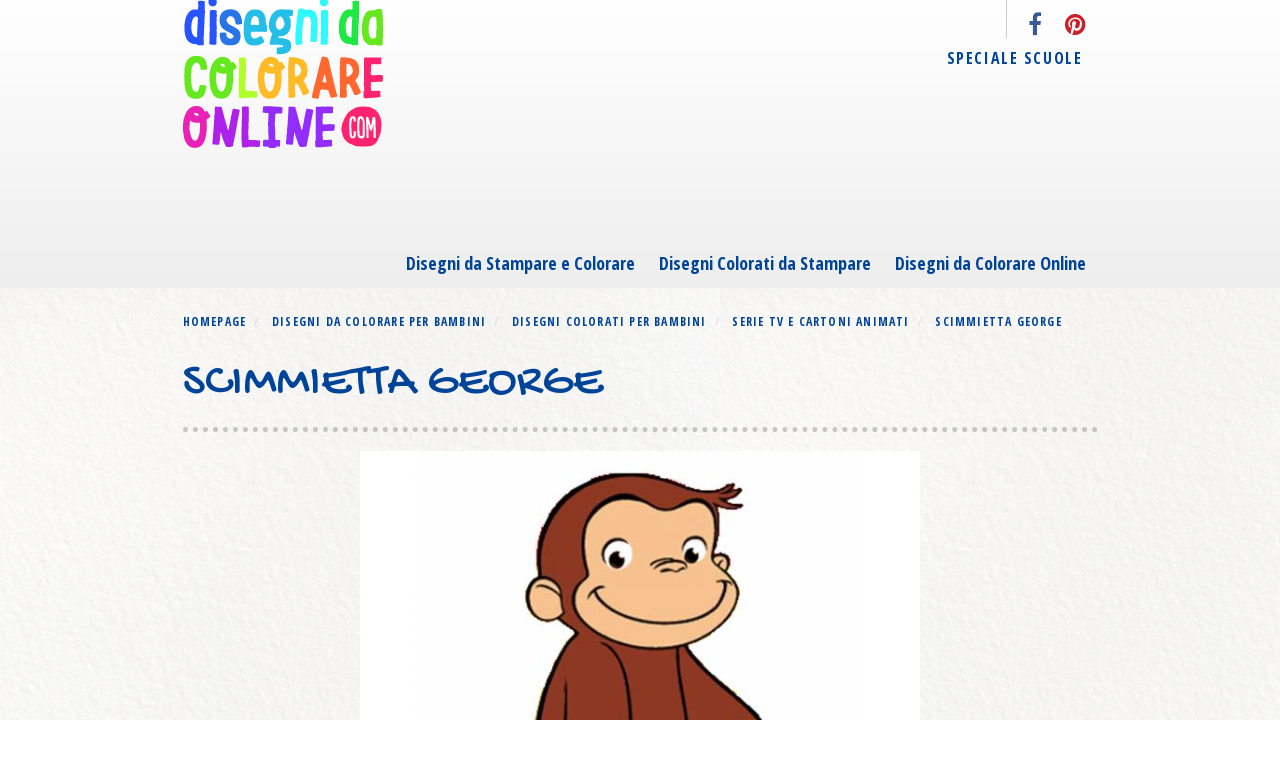

--- FILE ---
content_type: text/html; charset=utf-8
request_url: https://www.disegnidacolorareonline.com/disegni-colorati/scimmietta-george-cartone-animato-colorato
body_size: 3900
content:
<!DOCTYPE HTML><!--[if lt IE 7 ]><html prefix="og: https://ogp.me/ns# fb: https://ogp.me/ns/fb# " class="ie ie6" dir="ltr" lang="it"> <![endif]--> <!--[if IE 7 ]> <html prefix="og: https://ogp.me/ns# fb: https://ogp.me/ns/fb# " class="ie ie7" dir="ltr" lang="it"> <![endif]--> <!--[if IE 8 ]> <html prefix="og: https://ogp.me/ns# fb: https://ogp.me/ns/fb# " class="ie ie8" dir="ltr" lang="it"> <![endif]--> <!--[if (gte IE 9)|!(IE)]><!--> <html prefix="og: https://ogp.me/ns# fb: https://ogp.me/ns/fb# " dir="ltr" lang="it"> <!--<![endif]--> <head> <title>Disegno di Scimmietta George a colori per bambini - disegnidacolorareonline.com</title><meta charset="utf-8"> <meta http-equiv="X-UA-Compatible" content="IE=edge"><meta name="viewport" content="width=device-width, initial-scale=1"> <meta name="keywords" content="disegno di Scimmietta George,disegni colorati,disegni a colori,disegni colorati per bambini,disegni per bambini" /><meta name="description" content="Disegno: Scimmietta George. Disegni colorati per bambini da stampare gratis. Puoi stampare, scaricare il disegno o guardare gli altri disegni simili a questo. disegnidacolorareonline.com." /><base href="https://www.disegnidacolorareonline.com/" /><link href="https://www.disegnidacolorareonline.com/disegni-colorati/scimmietta-george-cartone-animato-colorato" rel="canonical" /><link href="https://immagini.disegnidacolorareonline.com/cache/data/disegni-colorati/disegno-di-scimmietta-george-cartone-animato-colorato-600x600.jpg" rel="image_src" /><meta property="fb:app_id" content="371825416260103" /><meta property="og:title" content="Disegno di Scimmietta George a colori per bambini - disegnidacolorareonline.com" /><meta property="og:locale" content="it_IT" /><meta property="og:type" content="article" /><meta property="og:url" content="https://www.disegnidacolorareonline.com/disegni-colorati/scimmietta-george-cartone-animato-colorato" /><meta property="og:image" content="https://immagini.disegnidacolorareonline.com/cache/data/disegni-colorati/disegno-di-scimmietta-george-cartone-animato-colorato-660x847.jpg" /><meta property="og:site_name" content="disegnidacolorareonline.com" /><meta property="og:description" content="Disegno: Scimmietta George. Disegni colorati per bambini da stampare gratis. Puoi stampare, scaricare il disegno o guardare gli altri disegni simili a questo. disegnidacolorareonline.com." /><link rel="stylesheet" type="text/css" href="https://static.disegnidacolorareonline.com/template/stylesheet/bootstrap.min.css" /><link rel="stylesheet" type="text/css" href="https://fonts.googleapis.com/css?family=Open+Sans:400,400italic,700,700italic" /><link rel="stylesheet" type="text/css" href="https://fonts.googleapis.com/css?family=Open+Sans+Condensed:300,700,300italic" /><link rel="stylesheet" type="text/css" href="https://fonts.googleapis.com/css?family=Gochi+Hand" /><link rel="stylesheet" type="text/css" href="https://static.disegnidacolorareonline.com/template/stylesheet/font-awesome.min.css" /><link rel="stylesheet" type="text/css" href="https://static.disegnidacolorareonline.com/template/stylesheet/style.min.css" /> <!-- HTML5 Shim and Respond.js IE8 support of HTML5 elements and media queries --> <!-- WARNING: Respond.js doesn't work if you view the page via file:// --> <!--[if lt IE 9]> <script src="https://oss.maxcdn.com/libs/html5shiv/3.7.0/html5shiv.js"></script> <script src="https://oss.maxcdn.com/libs/respond.js/1.4.2/respond.min.js"></script> <![endif]--><!--[if gte IE 9]> <style type="text/css">.gradient { filter: none;	} </style><![endif]--><style type="text/css"> input.gsc-input { border-color: #D9D9D9; } input.gsc-search-button { border-color: #FFFFFF; background-color: #008000; height: 30px;
color: white;
font-weight: bold; }</style><!--script src="https://static.disegnidacolorareonline.com/template/javascript/mootools-core-1.4.5-full-compat-yc.js" type="text/javascript" charset="utf-8"></script><script src="https://static.disegnidacolorareonline.com/template/javascript/mediaboxAdv-1.3.4b.js" type="text/javascript" charset="utf-8"></script--><script async src="https://pagead2.googlesyndication.com/pagead/js/adsbygoogle.js?client=ca-pub-2506038489803706" crossorigin="anonymous"></script></head><body><div id="fb-root"></div><div class="container adcont"></div><!--span style="float:right;">disegno di scimmietta george</span><br /--> <!-- :::::::::::::::::::::::::::::: HEADER BEGINS :::::::::::::::::::::::::::::: --> <header class="gradient"> <!-- superscription --> <div class="superscription"><div class="container"> <nav class="navbar primarystyle-social" role="navigation"><ul class="nav navbar-nav"><li><a data-placement="bottom" title="follow us on facebook" class="facebook" href="https://www.facebook.com/disegnidacolorareonlinecom-249777825066936" target="_blank"><i class="fa fa-facebook fa-lg"></i></a></li><li><a data-placement="bottom" title="follow us on pinterest" class="pinterest" href="https://pinterest.com/disegnicolorare" target="_blank"><i class="fa fa-pinterest fa-lg"></i></a></li></ul></nav> </div> </div><!-- superscription --> <!-- logo and navigation --> <nav class="navbar primarystyle-navbar" role="navigation"><div class="container"> <!-- Brand and toggle get grouped for better mobile display --><div class="navbar-header"><button type="button" class="navbar-toggle collapsed" data-toggle="collapse" data-target="#main_navigation"><span class="sr-only">Toggle navigation</span><span class="icon-bar"></span><span class="icon-bar"></span><span class="icon-bar"></span></button> <a class="navbar-brand" href="https://www.disegnidacolorareonline.com/"> <img class="logo-horizontal" src="https://static.disegnidacolorareonline.com/template/image/BASE-logo-h.png" title="disegnidacolorareonline.com" alt="disegnidacolorareonline.com" > <img class="logo-vertical" src="https://static.disegnidacolorareonline.com/template/image/BASE-logo-v.png" title="disegnidacolorareonline.com" alt="disegnidacolorareonline.com" > </a> </div> <!-- Collect the nav links, forms, and other content for toggling --><div class="collapse navbar-collapse" id="main_navigation"><ul class="nav navbar-nav first-nav navbar-right"> <li class="dropdown"><a class="dropdown-toggle" data-toggle="dropdown" href="https://www.disegnidacolorareonline.com/disegni-da-stampare-e-colorare" >Disegni da Stampare e Colorare</a> <ul class="dropdown-menu"><li><a href="https://www.disegnidacolorareonline.com/disegni-da-stampare-e-colorare" title="Tutti i Disegni">Tutti i Disegni</a></li><li><a href="https://www.disegnidacolorareonline.com/disegni-da-stampare-e-colorare/animali" title="Animali">Animali</a></li><li><a href="https://www.disegnidacolorareonline.com/disegni-da-stampare-e-colorare/alimenti-da-colorare" title="Alimenti">Alimenti</a></li><li><a href="https://www.disegnidacolorareonline.com/disegni-da-stampare-e-colorare/disney" title="Disney">Disney</a></li><li><a href="https://www.disegnidacolorareonline.com/disegni-da-stampare-e-colorare/serie-TV-cartoni-animati" title="Serie TV e Cartoni Animati">Serie TV e Cartoni Animati</a></li><li><a href="https://www.disegnidacolorareonline.com/disegni-da-stampare-e-colorare/feste" title="Feste">Feste</a></li><li><a href="https://www.disegnidacolorareonline.com/disegni-da-stampare-e-colorare/bambini" title="Bambini">Bambini</a></li><li><a href="https://www.disegnidacolorareonline.com/disegni-da-stampare-e-colorare/musica" title="Musica">Musica</a></li><li><a href="https://www.disegnidacolorareonline.com/disegni-da-stampare-e-colorare/sport" title="Sport">Sport</a></li><li><a href="https://www.disegnidacolorareonline.com/disegni-da-stampare-e-colorare/vestiti" title="Vestiti">Vestiti</a></li><li><a href="https://www.disegnidacolorareonline.com/disegni-da-stampare-e-colorare/halloween" title="Halloween">Halloween</a></li><li><a href="https://www.disegnidacolorareonline.com/disegni-da-stampare-e-colorare/natale" title="Natale">Natale</a></li><li><a href="https://www.disegnidacolorareonline.com/disegni-da-stampare-e-colorare/religione" title="Religione">Religione</a></li><li><a href="https://www.disegnidacolorareonline.com/disegni-da-stampare-e-colorare/mandala" title="Mandala">Mandala</a></li><li><a href="https://www.disegnidacolorareonline.com/disegni-da-stampare-e-colorare/carnevale" title="Carnevale">Carnevale</a></li><li><a href="https://www.disegnidacolorareonline.com/disegni-da-stampare-e-colorare/pasqua" title="Pasqua">Pasqua</a></li><li><a href="https://www.disegnidacolorareonline.com/disegni-da-stampare-e-colorare/scritte-personalizzate" title="Scritte">Scritte</a></li><li><a href="https://www.disegnidacolorareonline.com/disegni-da-stampare-e-colorare/puzzle" title="Puzzle">Puzzle</a></li> </ul> </li> <li class="dropdown"><a class="dropdown-toggle" data-toggle="dropdown" href="https://www.disegnidacolorareonline.com/disegni-colorati" >Disegni Colorati da Stampare</a> <ul class="dropdown-menu"><li><a href="https://www.disegnidacolorareonline.com/disegni-colorati" title="Tutti i Disegni">Tutti i Disegni</a></li><li><a href="https://www.disegnidacolorareonline.com/disegni-colorati/animali" title="Animali">Animali</a></li><li><a href="https://www.disegnidacolorareonline.com/disegni-colorati/alimenti-a-colori" title="Alimenti">Alimenti</a></li><li><a href="https://www.disegnidacolorareonline.com/disegni-colorati/disney" title="Disney">Disney</a></li><li><a href="https://www.disegnidacolorareonline.com/disegni-colorati/serie-TV-cartoni-animati" title="Serie TV e Cartoni Animati">Serie TV e Cartoni Animati</a></li><li><a href="https://www.disegnidacolorareonline.com/disegni-colorati/feste" title="Feste">Feste</a></li><li><a href="https://www.disegnidacolorareonline.com/disegni-colorati/bambini" title="Bambini">Bambini</a></li><li><a href="https://www.disegnidacolorareonline.com/disegni-colorati/musica" title="Musica">Musica</a></li><li><a href="https://www.disegnidacolorareonline.com/disegni-colorati/sport" title="Sport">Sport</a></li><li><a href="https://www.disegnidacolorareonline.com/disegni-colorati/vestiti" title="Vestiti">Vestiti</a></li><li><a href="https://www.disegnidacolorareonline.com/disegni-colorati/halloween" title="Halloween">Halloween</a></li><li><a href="https://www.disegnidacolorareonline.com/disegni-colorati/natale" title="Natale">Natale</a></li><li><a href="https://www.disegnidacolorareonline.com/disegni-colorati/religione" title="Religione">Religione</a></li><li><a href="https://www.disegnidacolorareonline.com/disegni-colorati/mandala" title="Mandala">Mandala</a></li><li><a href="https://www.disegnidacolorareonline.com/disegni-colorati/carnevale" title="Carnevale">Carnevale</a></li><li><a href="https://www.disegnidacolorareonline.com/disegni-colorati/pasqua" title="Pasqua">Pasqua</a></li><li><a href="https://www.disegnidacolorareonline.com/disegni-colorati/scritte-personalizzate" title="Scritte">Scritte</a></li><li><a href="https://www.disegnidacolorareonline.com/disegni-colorati/puzzle" title="Puzzle">Puzzle</a></li> </ul> </li> <li class="dropdown"><a class="dropdown-toggle" data-toggle="dropdown" href="https://www.disegnidacolorareonline.com/disegni-da-colorare-online" >Disegni da Colorare Online</a> <ul class="dropdown-menu"><li><a href="https://www.disegnidacolorareonline.com/disegni-da-colorare-online" title="Tutti i Disegni">Tutti i Disegni</a></li><li><a href="https://www.disegnidacolorareonline.com/disegni-da-colorare-online/animali" title="Animali">Animali</a></li><li><a href="https://www.disegnidacolorareonline.com/disegni-da-colorare-online/alimenti" title="Alimenti">Alimenti</a></li> </ul> </li> </ul><ul class="nav navbar-nav second-nav"> <li><a href="https://www.disegnidacolorareonline.com/disegni-da-stampare-e-colorare/materiale-didattico" title="materiale didattico" >Speciale Scuole</a></li> <!--li><a rel="nofollow" href="/index.php?route=shop/sabbiarelli" title="Colora con i sabbiarelli">Colora con la Sabbia</a></li--> <!--li><a href="/giochi" title="giochi online per bambini">Giochi Online</a></li--><!--li><a href="https://www.disegnidacolorareonline.com/ricerca-disegni-per-bambini-gratis" title="Ricerca disegno">Ricerca</a></li--></ul></div><!-- /.navbar-collapse --></div></nav><!-- logo and navigation --> </header><div class="primarystyle-chest gradient"><section class="breadcrumb-container"><div class="container"> <ol class="breadcrumb" > <li> <a href="https://www.disegnidacolorareonline.com/"><span>Homepage</span></a> </li> <li> <a href="https://www.disegnidacolorareonline.com/disegni-da-stampare-e-colorare"><span>Disegni da Colorare per Bambini</span></a> </li> <li> <a href="https://www.disegnidacolorareonline.com/disegni-da-stampare-e-colorare/disegni-colorati"><span>Disegni Colorati per Bambini</span></a> </li> <li> <a href="https://www.disegnidacolorareonline.com/disegni-da-stampare-e-colorare/disegni-colorati/serie-TV-cartoni-animati"><span>Serie TV e Cartoni Animati</span></a> </li> <li> <a href="https://www.disegnidacolorareonline.com/disegni-da-stampare-e-colorare/disegni-colorati/serie-TV-cartoni-animati/scimmietta-george-cartone-animato-colorato"><span>Scimmietta George</span></a> </li> </ol></div></section><div class="container"> <h1>Scimmietta George</h1><section class="primarystyle-articoli"><ul class="product"> <li></li> <li> <a class="primarystyle-thumb" href="https://www.disegnidacolorareonline.com/disegni-da-stampare-e-colorare/scimmietta-george-cartone-animato-da-colorare" title="da colorare"> <img style="border: 1px dotted;" src="https://immagini.disegnidacolorareonline.com/cache/data/disegni-da-colorare/disegno-di-scimmietta-george-cartone-animato-da-colorare-200x200.jpg" alt="Disegno di Scimmietta George da colorare" title="da colorare" /> </a> <figure class="image-container"> <div class="imageWrapper"> <img src="https://immagini.disegnidacolorareonline.com/cache/data/disegni-colorati/disegno-di-scimmietta-george-cartone-animato-colorato-600x600.jpg" onmouseover="swapImage(this,'');" onmouseout="swapImage(this,'https://immagini.disegnidacolorareonline.com/cache/data/disegni-colorati/disegno-di-scimmietta-george-cartone-animato-colorato-600x600.jpg');" title="Disegno di Scimmietta George a colori" alt="Disegno di Scimmietta George a colori" id="image" style="margin-bottom: 3px;" /> </div> </figure> </li> <li></li> </ul> <a href="//pinterest.com/pin/create/button/?url=https://www.disegnidacolorareonline.com/disegni-colorati/scimmietta-george-cartone-animato-colorato&media=https://immagini.disegnidacolorareonline.com/cache/data/disegni-colorati/disegno-di-scimmietta-george-cartone-animato-colorato-600x600.jpg&description=Scimmietta George" data-pin-do="buttonPin" data-pin-config="none" target="_blank"><img class="pinit" src="//assets.pinterest.com/images/pidgets/pin_it_button.png" /></a> <div class="fb-like" data-href="https://www.disegnidacolorareonline.com/disegni-colorati/scimmietta-george-cartone-animato-colorato" data-send="false" data-layout="button_count" data-width="450" data-show-faces="false"></div> <div class="g-plusone" data-size="medium" data-annotation="none" data-href="https://www.disegnidacolorareonline.com/disegni-colorati/scimmietta-george-cartone-animato-colorato"></div> <ul class="tools"><li style="opacity:0.2;filter:alpha(opacity=20);"> <img src="https://static.disegnidacolorareonline.com/template/image/colora-online.png" title="Disegno di 'Scimmietta George' da colorare online" alt="Disegno di 'Scimmietta George' da colorare online"/> <br /> colora online gratis il disegno "Scimmietta George" </li> <li> <a href="https://www.disegnidacolorareonline.com/disegni-da-stampare/scimmietta-george-cartone-animato-colorato" target="_blank" title="Disegno di 'Scimmietta George' da stampare"><img src="https://static.disegnidacolorareonline.com/template/image/printer.png" title="Disegno di 'Scimmietta George' da stampare" alt="Disegno di 'Scimmietta George' da stampare"/></a><br /> <a href="https://www.disegnidacolorareonline.com/disegni-da-stampare/scimmietta-george-cartone-animato-colorato" target="_blank" title="Disegno di 'Scimmietta George' da stampare">stampa gratis il disegno "Scimmietta George"</a><br /> </li><li> <a href="https://www.disegnidacolorareonline.com/disegni-da-scaricare-per-bambini/scimmietta-george-cartone-animato-colorato" target="_blank" title="Disegno di 'Scimmietta George' da scaricare"><img src="https://static.disegnidacolorareonline.com/template/image/download.png" title="Disegno di 'Scimmietta George' da scaricare" alt="Disegno di 'Scimmietta George' da scaricare" /></a><br /> <a href="https://www.disegnidacolorareonline.com/disegni-da-scaricare-per-bambini/scimmietta-george-cartone-animato-colorato" target="_blank" title="Disegno di 'Scimmietta George' da scaricare">scarica gratis l'immagine "Scimmietta George" sul tuo computer</a> </li> <li> <a href="https://www.disegnidacolorareonline.com/disegni-in-pdf-per-bambini/scimmietta-george-cartone-animato-colorato" target="_blank" title="Disegno di 'Scimmietta George' da scaricare in pdf"><img src="https://static.disegnidacolorareonline.com/template/image/pdf.png" title="Disegno di 'Scimmietta George' da scaricare in pdf" alt="Disegno di 'Scimmietta George' da scaricare in pdf" /></a><br /> <a href="https://www.disegnidacolorareonline.com/disegni-in-pdf-per-bambini/scimmietta-george-cartone-animato-colorato" target="_blank" title="Disegno di 'Scimmietta George' da scaricare in pdf">scarica gratis l'immagine "Scimmietta George" in pdf</a> </li></ul></section> </div><!--div class="container" ></div--><div class="banner_left" style="width:16%;"></div><div class="banner_right" style="width:16%;"></div><footer> <!--div class="container adcont"> <div style="text-align:center;"></div></div--> <ul class="primarystyle-tags"> <li><a rel="nofollow" href="https://www.disegnidacolorareonline.com/termini-e-condizioni">Termini e condizioni</a></li> <li><a rel="nofollow" href="https://www.disegnidacolorareonline.com/pubblicita-banner-bambini">Pubblicità</a></li> <!--li><a href="https://www.disegnidacolorareonline.com/shop">Shop</a></li> <li><a href="https://www.disegnidacolorareonline.com/giochi">Giochi</a></li--> <!--li><a rel="nofollow" href="https://www.disegnidacolorareonline.com/index.php?route=account/account" title="accedi all'area personale">Login</a></li--> <li><a rel="nofollow" href="https://www.disegnidacolorareonline.com/index.php?route=information/contact">Contattaci</a></li> <li><a href="https://www.disegnidacolorareonline.com/index.php?route=information/sitemap">Mappa del sito</a></li> </ul> <p>disegnidacolorareonline.com &copy; 2025. Tutti i diritti riservati.</p></footer> </div> <!-- jQuery (necessary for Bootstrap's JavaScript plugins) --> <script src="https://ajax.googleapis.com/ajax/libs/jquery/1.11.0/jquery.min.js"></script> <!-- Include all compiled plugins (below), or include individual files as needed --> <script src="https://static.disegnidacolorareonline.com/template/javascript/bootstrap.min.js"></script><script src="https://static.disegnidacolorareonline.com/template/javascript/jquery.bxslider.min.js"></script><!--script src="https://static.disegnidacolorareonline.com/template/javascript/masonry.pkgd.min.js"></script><script src="https://static.disegnidacolorareonline.com/template/javascript/isotope.pkgd.min.js"></script><script src="https://static.disegnidacolorareonline.com/template/javascript/isotope.js"></script><script type="text/javascript" src="https://static.disegnidacolorareonline.com/template/javascript/moment.js"></script--><script src="https://static.disegnidacolorareonline.com/template/javascript/common2.js"></script><script type="text/javascript">$(document).ready(function(){ $('#slider').bxSlider({ slideWidth: 768, minSlides: 1, maxSlides: 3, moveSlides: 1, slideMargin: 15, auto: false, controls: true, pager: true, infiniteLoop: false, hideControlOnEnd: true, adaptiveHeight: true, onSliderLoad: function(cirrentIndex){	$('.primarystyle-loader').css('display', 'none'); $('.primarystyle-offerteslide').css('visibility', 'visible'); $('.primarystyle-offerteslide').css('height', 'auto'); }	});	});</script><div id="message"></div> </body></html> 

--- FILE ---
content_type: text/html; charset=utf-8
request_url: https://www.google.com/recaptcha/api2/aframe
body_size: 268
content:
<!DOCTYPE HTML><html><head><meta http-equiv="content-type" content="text/html; charset=UTF-8"></head><body><script nonce="90DxprrgJLBsHbq40Y5QHQ">/** Anti-fraud and anti-abuse applications only. See google.com/recaptcha */ try{var clients={'sodar':'https://pagead2.googlesyndication.com/pagead/sodar?'};window.addEventListener("message",function(a){try{if(a.source===window.parent){var b=JSON.parse(a.data);var c=clients[b['id']];if(c){var d=document.createElement('img');d.src=c+b['params']+'&rc='+(localStorage.getItem("rc::a")?sessionStorage.getItem("rc::b"):"");window.document.body.appendChild(d);sessionStorage.setItem("rc::e",parseInt(sessionStorage.getItem("rc::e")||0)+1);localStorage.setItem("rc::h",'1768852360593');}}}catch(b){}});window.parent.postMessage("_grecaptcha_ready", "*");}catch(b){}</script></body></html>

--- FILE ---
content_type: application/javascript
request_url: https://static.disegnidacolorareonline.com/template/javascript/common2.js
body_size: 263
content:
function swapImage(a,b){b&&a.setAttribute("src",b)}function swapClass(a,b){currentClass=$(a).attr("class"),currentClass.search("selected")>0&&!b?$(a).removeClass("selected"):$(a).addClass("selected")}function getURLVar(a){var b=String(document.location).toLowerCase().split("?"),c="";if(b[1])for(var d=b[1].split("&"),e=0;e<=d.length;e++)if(d[e]){var f=d[e].split("=");f[0]&&f[0]==a.toLowerCase()&&(c=f[1])}return c}$(document).ready(function(){$("#button-search").bind("click",function(){url=$("base").attr("href")+"index.php?route=shop/home";var a=$("input[name='k']").attr("value");a&&(url+="&k="+encodeURIComponent(a)),location=url}),$("#column_left input[name='k']").bind("keydown",function(a){if(13==a.keyCode){url=$("base").attr("href")+"index.php?route=shop/home";var b=$("input[name='k']").attr("value");b&&(url+="&k="+encodeURIComponent(b)),location=url}})});